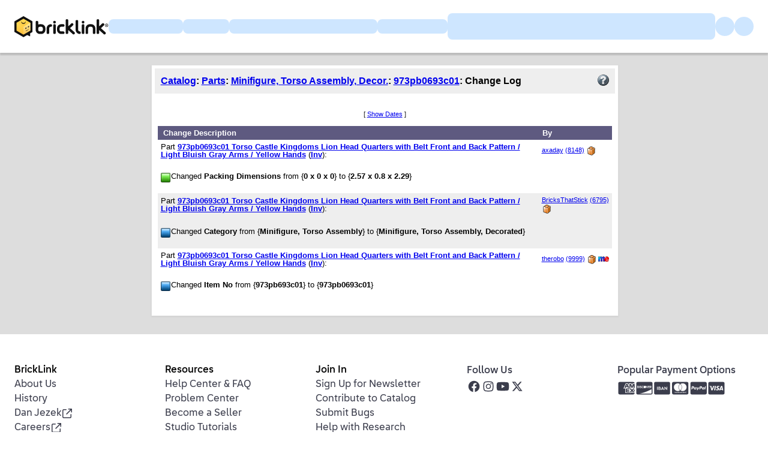

--- FILE ---
content_type: text/html; Charset=UTF-8
request_url: https://www.bricklink.com/catalogReqList.asp?itemID=93683
body_size: 5383
content:

<!doctype html>
<html lang="en">
  <head>
    <meta charset="utf-8">
    <meta name="viewport" content="width=device-width, initial-scale=1.0">
    <meta http-equiv="cleartype" content="on">
    <meta http-equiv="X-UA-Compatible" content="IE=edge,chrome=1">
    <meta name="description" content="BrickLink® is the world's largest online marketplace to buy and sell LEGO® parts, Minifigures and sets, both new or used. Search the complete LEGO catalog & create your own BrickLink store.">
    <meta name="author" content="BrickLink">
    <title>BrickLink Catalog Change Log</title>

	<link rel="apple-touch-icon" sizes="180x180" href="//static.bricklink.com/renovate/img/favicon/apple-touch-icon.png">

	<link rel="icon" type="image/png" sizes="32x32" href="//static.bricklink.com/renovate/img/favicon/favicon-32x32.png">

	<link rel="icon" type="image/png" sizes="16x16" href="//static.bricklink.com/renovate/img/favicon/favicon-16x16.png">

	<link rel="manifest" href="//static.bricklink.com/renovate/img/favicon/manifest.json">

	<link rel="mask-icon" href="//static.bricklink.com/renovate/img/favicon/safari-pinned-tab.svg" color="#5bbad5">

	<link rel="shortcut icon" href="//static.bricklink.com/renovate/img/favicon/favicon.ico">

	<meta name="msapplication-config" content="//static.bricklink.com/renovate/img/favicon/browserconfig.xml">

	<meta name="theme-color" content="#ffffff">
	<link rel="stylesheet" href="//static.bricklink.com/vendor/jquery-ui-1.13.2/jquery-ui.min.css" />
	<link rel="stylesheet" href="//static.bricklink.com/vendor/fontawesome-pro-5.9.0-web/css/all.min.css" />

	<link rel="stylesheet" href="//cache.bricklink.info/vendor/multiselect.0.9.11/css/multi-select.css" />
	<link rel="stylesheet" href="//static.bricklink.com/clone/css/bl_largeimglayer.css"/>
	<link rel="stylesheet" id="stylesheet" href="//static.bricklink.com/renovate/css/bl_global.build.css"/>
	<link rel="stylesheet" href="//static.bricklink.com/renovate/css/bl_classic.build.css"/>

	<script type="text/javascript">
        var url = window.location.href;
        if(url.indexOf('new_style') != -1) {
            document.getElementById("stylesheet").setAttribute("href", '//static.bricklink.com/renovate/css/bl_global--new.build.css');
        }
    </script>
	
	
	<link rel="stylesheet" href="/lytebox/lytebox.css"/>
	
    <script>var _var_ie = 0;</script>
    <!--[if lte IE 9]><script>_var_ie = 9; </script><![endif]-->
    <script type="text/javascript" language="javascript" src="//static.bricklink.com/vendor/jquery-1.12.0.min.js"></script>
	<script type="text/javascript" language="javascript" src="//static.bricklink.com/vendor/jquery-ui-1.13.2/jquery-ui.min.js"></script>
	<script type="text/javascript" language="javascript" src="//cache.bricklink.info/vendor/jquery.scrollTo.min.js"></script>
	<script type="text/javascript" language="javascript" src="//static.bricklink.com/vendor/bowser.1.3.0.min.js"></script>
	<script type="text/javascript" language="javascript" src="//static.bricklink.com/vendor/babel_polyfill.min.js"></script>
	<script type="text/javascript" language="javascript" src="//static.bricklink.com/renovate/js/bl_common.js"></script>
	<script src="//static.bricklink.com/_cache/jsaspcommon.286b5da0ea6fe5c1bbe38d876d3463a3.js"></script>

	<!-- Legacy Scripts -->
	<!-- //static.bricklink.com/clone/multiselect/js/jquery.multi-select.js -->
	<!-- //static.bricklink.com/clone/js/jquery.quicksearch.js -->
	<script type="text/javascript" language="javascript" src="//cache.bricklink.info/vendor/tinysort.min.js"></script>
	<script type="text/javascript" language="javascript" src="//static.bricklink.com/renovate/js/classic_common.js"></script>
	<script type="text/javascript" language="javascript" src="//static.bricklink.com/clone/js/bl_utils.js"></script>
	
	<script TYPE="text/javascript" LANGUAGE="javascript" src="/js/msgLinkAlert.js"></script>
    <script TYPE="text/javascript" LANGUAGE="javascript" src="/js/getAjax.js"></script>
    <script TYPE="text/javascript" LANGUAGE="javascript" src="/js/compatible.js"></script>
    <script TYPE="text/javascript" LANGUAGE="javascript" src="/lytebox/lytebox.js"></script>
    <script TYPE="text/javascript" LANGUAGE="javascript" src="/js/allVars.js"></script>
	
   <script type="application/javascript" src="/files/renovate/BLGlobalConstantsJS.file?hashval=21B9ADC87360BADFDEB9D9A0AC5BA25BF55AE52A"></script>
   <script type="text/javascript" src="//15149e30ace7.us-east-1.sdk.awswaf.com/15149e30ace7/bb2d53562941/challenge.js" defer></script>
   <script language="javascript">
      // In ie 9 and below, add class 'ie-9' to html tag -->
      try 
      {
        if ( _var_ie == 9 ) document.documentElement.className = document.documentElement.className + ' ie9 ie-9 ie-align-fix';
        if ( navigator.userAgent.indexOf ( "NT 6.0") > 0 || ( navigator.userAgent.toLowerCase().indexOf('firefox') > -1 && navigator.userAgent.indexOf ( "NT 6.1" ) > 0 ) ) 
        {
          document.documentElement.className = document.documentElement.className + ' bl-alt-font';
        }
        /*
        if ( bowser.safari && ( bowser.version.indexOf( "7." ) == 0 || bowser.version.indexOf( "8." ) == 0 ) ) document.documentElement.className = document.documentElement.className + ' ie9 ie-9 bl-safari-compatible';
        */
        // In ie 10 , add class 'ie-9' to html tag -->
        if ( Function('/*@cc_on return document.documentMode===10@*/')() ) document.documentElement.className = document.documentElement.className + ' ie10 ie-10';

        // In ie 11, add class 'ie-11' to html tag
        if ( !!window.MSInputMethodContext && !!document.documentMode ) document.documentElement.className = document.documentElement.className + ' ie11 ie-11';
      } 
      catch ( e ) {}

      function catToolBar()
      {
        window.open('//www.bricklink.com/js/toolBarCat.html','400x200','toolbar=no,status=no,scrollbars=yes,location=no,menubar=no,directories=no,width=600,height=400')
      }

      var blo_server_time = "Thu Jan 22 14:12:56 EST 2026";

      var blo_session   = {"is_loggedin":false,"display_currency":1,"display_currency_sign":"US $","detected_country":"US","detected_region":35841,"detected_postalcode":"98109","detected_continent":3,"detected_EU":false,"user":{"user_no":0,"callback":"this is callback value!"}};
      var blo_config    = {"use_lego_account": false, "use_new_coupon": true};
      var blo_host      = {"www_host":"www.bricklink.com","store_host":"store.bricklink.com","alpha_host":"www.bricklink.com","img_host":"img.bricklink.com","static_host":"static.bricklink.com","file_host":"file.bricklink.com","profile_host":"profile.bricklink.com","cache_host":"static.bricklink.com","api_host":"api.bricklink.com","cmsapi_host":"cms-api.bricklink.com","consentapi_host":"consent-api.bricklink.com","studioforum_host":"forum.bricklink.com","v2portal_host":"v2.bricklink.com","member_host":"account.prod.member.bricklink.info"};

      bl.util.registerToBL( "session", blo_session );
      bl.util.registerToBL( "host", blo_host );
      bl.util.registerToBL( "config", blo_config );
      
    </script>
	<!-- Matomo -->
	<script>
	 const debugMode = "N";
	 const siteId = (debugMode == "Y")?"13":"12";
	 
	 if ( bl.util.isCookieEnabled( "TGA" ) )
	 {
		  var _paq = window._paq = window._paq || [];
		  /* tracker methods like "setCustomDimension" should be called before "trackPageView" */
		  _paq.push(['trackPageView']);
		  _paq.push(['enableLinkTracking']);
		  (function() {
		    var u="//matomo.apps.lego.com/";
		    _paq.push(['setTrackerUrl', u+'matomo.php']);
		    _paq.push(['setSiteId', siteId]);
		    var d=document, g=d.createElement('script'), s=d.getElementsByTagName('script')[0];
		    g.async=true; g.src=u+'matomo.js'; s.parentNode.insertBefore(g,s);
		  })();
  	}

    if ( bl.util.isCookieEnabled( "TGA" ) ){
      var _mtm = window._mtm = window._mtm || [];
      _mtm.push({'mtm.startTime': (new Date().getTime()), 'event': 'mtm.Start'});
      var d=document, g=d.createElement('script'), s=d.getElementsByTagName('script')[0];
      g.async=true; g.src='https://matomo.apps.lego.com/js/container_gWXSJnOW.js'; s.parentNode.insertBefore(g,s);
    }
	</script>
	<!-- End Matomo Code -->
    <script>
        !function(f,b,e,v,n,t,s)
        {if(f.fbq)return;n=f.fbq=function(){n.callMethod?
        n.callMethod.apply(n,arguments):n.queue.push(arguments)};
        if(!f._fbq)f._fbq=n;n.push=n;n.loaded=!0;n.version='2.0';
        n.queue=[];t=b.createElement(e);t.async=!0;
        t.src=v;s=b.getElementsByTagName(e)[0];
        s.parentNode.insertBefore(t,s)}(window, document,'script',
        'https://connect.facebook.net/en_US/fbevents.js');

        fbq('consent', 'revoke'); // Do not use Facebook Pixel
        fbq('init', '352888598886569');
        fbq('track', 'PageView');
    </script>  
 
	<script>
		$( document ).ready( 
			function ()
			{
				$( ".nav-logo" ).click( 
					function ( e ) 
					{ 
						if ( e.ctrlKey ) 
						{ 
							var	openUrl;
							e.preventDefault(); 
							e.stopPropagation(); 
							
							if ( window.location.href.indexOf( "?" ) > 0 )
								openUrl	= window.location.href.replace( ".asp?", ".asp?showOld=Y&" );
							else 
								openUrl	= window.location.href.replace( ".asp", ".asp?showOld=Y" );
							window.open( openUrl, "_blank" );
						} 
					}
				);

				if($('.roadmap-releases__nav').length > 0) {
					$('.roadmap-releases__nav li').on('click', function() {
						var _this = $(this);
						var clickedID = _this.attr('data-release-nav-id');

						_this.addClass('is-active');
						$('.roadmap-releases__nav li').not(_this).removeClass('is-active');

						$('.roadmap-releases__content-internal[data-release-id="' + clickedID + '"').addClass('is-active');
						$('.roadmap-releases__content-internal').not($('.roadmap-releases__content-internal[data-release-id="' + clickedID + '"]')).removeClass('is-active');
					});
				}
			}
		);
	</script>	
  </head>
  
  <body id="brick-link">
  
  <link rel="stylesheet" href="//static2.bricklink.com/_build/css/blp-nav-fixed.build.css">
  <script src="//static2.bricklink.com/js/dist/blp-header-data.js" type="text/javascript"></script>
  <script src="//static2.bricklink.com/js/dist/blp-header.js" type="text/javascript"></script>
  <div id="bl-header">
    <div id="js-blp-header" class="blp"></div>
  </div>
  <script type="text/javascript">
	  var isSellerVerificationNeeded = false
  </script>
  <script src="//static2.bricklink.com/js/dist/dsa-compliance.js" type="text/javascript"></script>

  <script>
    window.initBLPHeader();
  </script>
  
<!-- Or url = "/regLogin.asp" Or url = "/register.asp" -->


	
			<div class="bl-classic">
				<center>
				<table id="id-main-legacy-table" class="tb-main-content" border="0" cellspacing="0" cellpadding="0" width="779">
					<tr bgcolor="#306fa3">
						<td bgcolor="#ffffff" style="min-height: 100px;" align="left" >
						<!-- mError:  -->
						<!-- Classic Contents Start -->
		
<TABLE BORDER="0" CELLPADDING="10" CELLSPACING="5" WIDTH="100%" BGCOLOR="#FFFFFF">
 <TR><TD BGCOLOR="#EEEEEE"><TABLE BORDER="0" CELLPADDING="0" CELLSPACING="0" WIDTH="100%"><TR><TD><FONT FACE="Arial"><B><A HREF="/catalog.asp">Catalog</A>: <A HREF="catalogTree.asp?itemType=P">Parts</A>: <A HREF="catalogList.asp?catType=P&catString=1097">Minifigure, Torso Assembly, Decor.</A>: <A HREF="/v2/catalog/catalogitem.page?P=973pb0693c01">973pb0693c01</A>: Change Log</B></FONT></TD><TD ALIGN="RIGHT"><A HREF="/help.asp?helpID=519"><IMG SRC="/images/help19.gif" ALT="Help on Catalog Change Request" TITLE="Help on Catalog Change Request" WIDTH="19" HEIGHT="19" BORDER="0"></A></TD></TR></TABLE></TD></TR>

</TABLE>
<TABLE BORDER="0" CELLPADDING="10" CELLSPACING="0" WIDTH="100%" BGCOLOR="#FFFFFF">
 <TR><TD VALIGN="TOP"><FONT FACE="Tahoma,Arial" SIZE="2"><P><CENTER><FONT CLASS="fv">[ <A HREF="catalogReqList.asp?nID=&viewDate=Y&viewType=E&viewStatus=A&itemID=93683">Show Dates</A> ]</FONT></CENTER>
<P><TABLE BORDER="0" CELLPADDING="5" CELLSPACING="0" WIDTH="100%"><TR BGCOLOR="#5E5A80" HEIGHT="20"><TD><FONT FACE="Tahoma,Arial" SIZE="2" COLOR="#FFFFFF">&nbsp;<B>Change Description</B></FONT></TD><TD><FONT FACE="Tahoma,Arial" SIZE="2" COLOR="#FFFFFF">&nbsp;<B>By</B></FONT></TD></TR><TR BGCOLOR="FFFFFF"><TD><FONT FACE="Tahoma,Arial" SIZE="2">Part <B><A HREF="/v2/catalog/catalogitem.page?P=973pb0693c01">973pb0693c01&nbsp;Torso Castle Kingdoms Lion Head Quarters with Belt Front and Back Pattern / Light Bluish Gray Arms / Yellow Hands</A></B>&nbsp;(<B><A HREF="/catalogItemInv.asp?P=973pb0693c01">Inv</A></B>):</FONT></TD><TD><INPUT TYPE="HIDDEN" NAME="reqUserID285899" VALUE="axaday"><FONT CLASS="fv">&nbsp;<A HREF="/contact.asp?u=axaday">axaday</A>&nbsp;<A HREF="/feedback.asp?u=axaday">(8148)</A><A HREF="http://www.bricklink.com/help.asp?helpID=54"><IMG ALT="" WIDTH="16" HSPACE="3" ALIGN="ABSMIDDLE" HEIGHT="16" BORDER="0" SRC="/images/bricks/star7.png"></A></FONT></TD></TR><TR BGCOLOR="#FFFFFF"><TD COLSPAN="2"><FONT FACE="Tahoma,Arial" SIZE="2"><UL style="padding-left:0px;"><A HREF="/help.asp?helpID=519#st" ALT="Request Status" class="l-v-top"><IMG BORDER="0" SRC="/images/statusBig1.png" WIDTH="16" HEIGHT="16"ALT="Completed" TITLE="Completed" ALIGN="ABSMIDDLE" style="margin:1px 1px 0 0;"></A>Changed <B>Packing Dimensions</B> from {<B>0 x 0 x 0</B>} to {<B>2.57 x 0.8 x 2.29</B>}<INPUT TYPE="HIDDEN" NAME="change285899" VALUE="Changed Packing Dimensions from {0 x 0 x 0} to {2.57 x 0.8 x 2.29}"><BR></UL></TD></TR><TR BGCOLOR="EEEEEE"><TD><FONT FACE="Tahoma,Arial" SIZE="2">Part <B><A HREF="/v2/catalog/catalogitem.page?P=973pb0693c01">973pb0693c01&nbsp;Torso Castle Kingdoms Lion Head Quarters with Belt Front and Back Pattern / Light Bluish Gray Arms / Yellow Hands</A></B>&nbsp;(<B><A HREF="/catalogItemInv.asp?P=973pb0693c01">Inv</A></B>):</FONT></TD><TD><INPUT TYPE="HIDDEN" NAME="reqUserID238064" VALUE="BricksThatStick"><FONT CLASS="fv">&nbsp;<A HREF="/contact.asp?u=BricksThatStick">BricksThatStick</A>&nbsp;<A HREF="/feedback.asp?u=BricksThatStick">(6795)</A><A HREF="http://www.bricklink.com/help.asp?helpID=54"><IMG ALT="" WIDTH="16" HSPACE="3" ALIGN="ABSMIDDLE" HEIGHT="16" BORDER="0" SRC="/images/bricks/star7.png"></A></FONT></TD></TR><TR BGCOLOR="#EEEEEE"><TD COLSPAN="2"><FONT FACE="Tahoma,Arial" SIZE="2"><UL style="padding-left:0px;"><A HREF="/help.asp?helpID=519#st" ALT="Request Status" class="l-v-top"><IMG BORDER="0" SRC="/images/statusBigA.png" WIDTH="16" HEIGHT="16"ALT="Updated Directly" TITLE="Updated Directly" ALIGN="ABSMIDDLE" style="margin:1px 1px 0 0;"></A>Changed <B>Category</B> from {<B>Minifigure, Torso Assembly</B>} to {<B>Minifigure, Torso Assembly, Decorated</B>}<INPUT TYPE="HIDDEN" NAME="change238064" VALUE="Changed Category from {Minifigure, Torso Assembly} to {Minifigure, Torso Assembly, Decorated"><BR></UL></TD></TR><TR BGCOLOR="FFFFFF"><TD><FONT FACE="Tahoma,Arial" SIZE="2">Part <B><A HREF="/v2/catalog/catalogitem.page?P=973pb0693c01">973pb0693c01&nbsp;Torso Castle Kingdoms Lion Head Quarters with Belt Front and Back Pattern / Light Bluish Gray Arms / Yellow Hands</A></B>&nbsp;(<B><A HREF="/catalogItemInv.asp?P=973pb0693c01">Inv</A></B>):</FONT></TD><TD><INPUT TYPE="HIDDEN" NAME="reqUserID148402" VALUE="therobo"><FONT CLASS="fv">&nbsp;<A HREF="/contact.asp?u=therobo">therobo</A>&nbsp;<A HREF="/feedback.asp?u=therobo">(9999)</A><A HREF="http://www.bricklink.com/help.asp?helpID=54"><IMG ALT="" WIDTH="16" HSPACE="3" ALIGN="ABSMIDDLE" HEIGHT="16" BORDER="0" SRC="/images/bricks/star7.png"></A><A HREF="http://www.bricklink.com/aboutMe.asp?u=therobo"><IMG ALT="" WIDTH="18" ALIGN="ABSMIDDLE" HEIGHT="16" BORDER="0" SRC="/images/bricks/me.png"></A></FONT></TD></TR><TR BGCOLOR="#FFFFFF"><TD COLSPAN="2"><FONT FACE="Tahoma,Arial" SIZE="2"><UL style="padding-left:0px;"><A HREF="/help.asp?helpID=519#st" ALT="Request Status" class="l-v-top"><IMG BORDER="0" SRC="/images/statusBigA.png" WIDTH="16" HEIGHT="16"ALT="Updated Directly" TITLE="Updated Directly" ALIGN="ABSMIDDLE" style="margin:1px 1px 0 0;"></A>Changed <B>Item No</B> from {<B>973pb693c01</B>} to {<B>973pb0693c01</B>}<INPUT TYPE="HIDDEN" NAME="change148402" VALUE="Changed Item No from {973pb693c01} to {973pb0693c01"><BR></UL></TD></TR></TABLE><P><CENTER></CENTER>
</TD></TR></TABLE>
<SCRIPT>
  $( document ).ready(
    function ()
    {
      $( "INPUT[name^='reqDel']" ).each(
        function ()
        {
          var   bgc = $( this ).css( "background-color" );
          $( this ).wrap( "<SPAN style='display: inline-block; background-color:" + bgc +";'></SPAN>" );
        }
      );
    }
  );
  
  function toggleCheckbox( type, id) {
     if (type == "A") {
        if ( $("#box1-" + id).prop("checked") )
        {
           $("#box2-" + id).prop("checked", false);
        }
     }
     if (type == "R") {
        if ( $("#box2-" + id).prop("checked") )
        {
           $("#box1-" + id).prop("checked", false);
        }
     }
  }
</SCRIPT>

<!-- Classic Contents End-->
</td></tr>
</table>
</center>
</div>

  <div class="blp blp-footer__container" id="js-blp-footer"></div>
  <script>
    window.initBLPFooter();
  </script>
  <div class="bl-3" id="blGlobalFooter">
    <script>
      if (bl.util.isCookieEnabled("TGA")) <!-- Check if statistics cookies are allowed-->
      {
        /*Copyright 2011-2015 iPerceptions, Inc. All rights reserved. Do not distribute.iPerceptions provides this code 'as is' without warranty of any kind, either express or implied. */ 
        window.iperceptionskey = 'eabaab3f-1019-419e-8fe2-aa24decf6449';
        (function () { var a = document.createElement('script'),b = document.getElementsByTagName('body')[0]; a.type = 'text/javascript'; a.async = true;a.src = '//static.bricklink.com/vendor/iperception/wrapper_self_hosted.js';b.appendChild(a);})();
      }
    </script>
  </div> <!-- .bl-3 -->

<!-- <script>
	$(document).ready(
		function() {
			var systemTime = $("#systemtime").html();
			systemTime = systemTime.replace("January", "Jan");
			systemTime = systemTime.replace("February", "Feb");
			systemTime = systemTime.replace("March", "Mar");
			systemTime = systemTime.replace("April", "Apr");
			systemTime = systemTime.replace("June", "Jun");
			systemTime = systemTime.replace("July", "Jul");
			systemTime = systemTime.replace("August", "Aug");
			systemTime = systemTime.replace("September", "Sep");
			systemTime = systemTime.replace("October", "Oct");
			systemTime = systemTime.replace("November", "Nov");
			systemTime = systemTime.replace("December", "Dec");
			$("#systemtime").html(systemTime);
		}
	)
</script> -->
</body>
</html>
